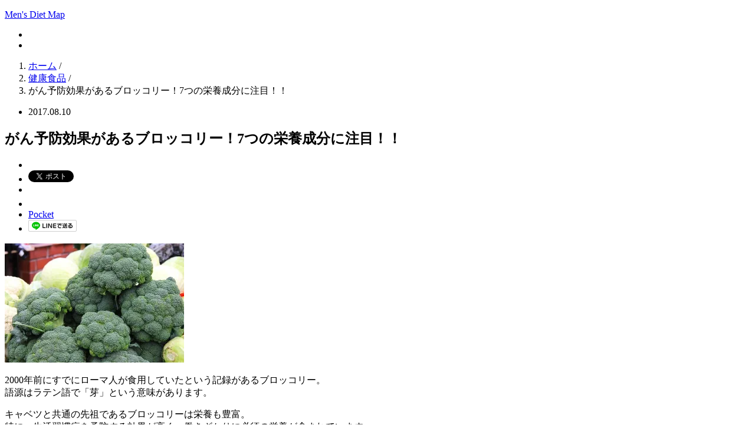

--- FILE ---
content_type: text/html; charset=UTF-8
request_url: https://diet-map.com/1252/broccoli-nutrition/
body_size: 59254
content:
<!DOCTYPE HTML>
<html lang="ja">
<head prefix="og: http://ogp.me/ns# fb: http://ogp.me/ns/fb# article: http://ogp.me/ns/article#">
<link rel="canonical" href="https://diet-map.com/1252/broccoli-nutrition/">
<!--[if lt IE 9]><script src="http://html5shiv.googlecode.com/svn/trunk/html5.js"></script>
<![endif]-->

<script>
  (function(i,s,o,g,r,a,m){i['GoogleAnalyticsObject']=r;i[r]=i[r]||function(){
  (i[r].q=i[r].q||[]).push(arguments)},i[r].l=1*new Date();a=s.createElement(o),
  m=s.getElementsByTagName(o)[0];a.async=1;a.src=g;m.parentNode.insertBefore(a,m)
  })(window,document,'script','//www.google-analytics.com/analytics.js','ga');

  ga('create', 'UA-41298544-10', 'auto');
  ga('send', 'pageview');

</script><meta name="google-site-verification" content="aWgvoFDGYq97oB0JOfiBnHCdj4YvXxkoxe5tGnTgYhg" />
</head>

<body id="#top" class="post-template-default single single-post postid-1252 single-format-standard left-content color01" itemschope="itemscope" itemtype="http://schema.org/WebPage">

  <div id="fb-root"></div>
<script>(function(d, s, id) {
  var js, fjs = d.getElementsByTagName(s)[0];
  if (d.getElementById(id)) return;
  js = d.createElement(s); js.id = id;
  js.src = "//connect.facebook.net/ja_JP/sdk.js#xfbml=1&version=v2.4&appId=";
  fjs.parentNode.insertBefore(js, fjs);
}(document, 'script', 'facebook-jssdk'));</script>

<header id="header" role="banner" itemscope="itemscope" itemtype="http://schema.org/WPHeader">
  <div class="wrap">
          <p id="logo" itemprop="headline">
        <a href="https://diet-map.com">Men's Diet Map</a>
      </p>

  <div id="header-sns" class="sp-hide"><ul><li class="twitter_icon"><a target="_blank" href="https://twitter.com/k_kenko_daietto"><i class="fa fa-twitter-square"></i></a></li><li class="feedly_icon"><a target="_blank" href="http://cloud.feedly.com/#subscription%2Ffeed%2Fhttps%3A%2F%2Fdiet-map.com%2Ffeed%2F"><i class="fa fa-rss"></i></a></li></ul></div>
  </div>
</header>

<!-- start global nav  -->
<!---->


<div id="content">

<div class="wrap">
  
    <ol class="breadcrumb clearfix"><li itemscope="itemscope" itemtype="http://data-vocabulary.org/Breadcrumb"><a href="https://diet-map.com" itemprop="url"><i class="fa fa-home"></i> <span itemprop="title">ホーム</span></a> / </li><li itemscope="itemscope" itemtype="http://data-vocabulary.org/Breadcrumb"><a href="https://diet-map.com/category/health-food/" itemprop="url"><i class="fa fa-folder"></i> <span itemprop="title">健康食品</span></a> / </li><li><i class="fa fa-file-text"></i> がん予防効果があるブロッコリー！7つの栄養成分に注目！！</li></ol>  <div id="main" class="col-md-8" role="main" itemprop="mainContentOfPage" itemscope="itemscope" itemtype="http://schema.org/Blog">
    
    <div class="main-inner">
    
            
        <article id="post-1252" class="post-1252 post type-post status-publish format-standard has-post-thumbnail hentry category-health-food tag-anti-aging tag-lifestyle-diseases tag-beauty-care" itemscope="itemscope" itemtype="http://schema.org/BlogPosting">

      <header class="post-header">
        <ul class="post-meta list-inline">
          <li class="date updated" itemprop="datePublished" datetime="2017-08-10T19:38:53+09:00"><i class="fa fa-clock-o"></i> 2017.08.10</li>
        </ul>
        <h1 class="post-title" itemprop="headline">がん予防効果があるブロッコリー！7つの栄養成分に注目！！</h1>
        <div class="post-header-meta">
            <!-- ソーシャルボタン -->
  <ul class="bzb-sns-btn ">
      <li class="bzb-facebook">
      <div class="fb-like"
        data-href="https://diet-map.com/1252/broccoli-nutrition/"
        data-layout="button_count"
        data-action="like"
        data-show-faces="false"></div>
    </li>    <li class="bzb-twitter">
      <a href="https://twitter.com/share" class="twitter-share-button"  data-url="https://diet-map.com/1252/broccoli-nutrition/"  data-text="がん予防効果があるブロッコリー！7つの栄養成分に注目！！">Tweet</a>
      <script>!function(d,s,id){var js,fjs=d.getElementsByTagName(s)[0],p=/^http:/.test(d.location)?'http':'https';if(!d.getElementById(id)){js=d.createElement(s);js.id=id;js.async=true;js.src=p+'://platform.twitter.com/widgets.js';fjs.parentNode.insertBefore(js,fjs);}}(document, 'script', 'twitter-wjs');</script>
    </li>    <li class="bzb-googleplus">
      <div class="g-plusone" data-href="https%3A%2F%2Fdiet-map.com%2F1252%2Fbroccoli-nutrition%2F" ></div>
    </li>    <li class="bzb-hatena">
      <a href="http://b.hatena.ne.jp/entry/https%3A%2F%2Fdiet-map.com%2F1252%2Fbroccoli-nutrition%2F" class="hatena-bookmark-button" data-hatena-bookmark-title="がん予防効果があるブロッコリー！7つの栄養成分に注目！！" data-hatena-bookmark-layout="standard" data-hatena-bookmark-lang="ja" title="このエントリーをはてなブックマークに追加"><img src="//b.hatena.ne.jp/images/entry-button/button-only@2x.png" alt="このエントリーをはてなブックマークに追加" width="20" height="20" style="border: none;" /></a><script type="text/javascript" src="//b.hatena.ne.jp/js/bookmark_button.js" charset="utf-8" async="async"></script>
    </li>    <li class="bzb-pocket">
      <a href="https://getpocket.com/save" class="pocket-btn" data-lang="ja" data-save-url="https%3A%2F%2Fdiet-map.com%2F1252%2Fbroccoli-nutrition%2F" data-pocket-count="horizontal" data-pocket-align="left" >Pocket</a><script type="text/javascript">!function(d,i){if(!d.getElementById(i)){var j=d.createElement("script");j.id=i;j.src="https://widgets.getpocket.com/v1/j/btn.js?v=1";var w=d.getElementById(i);d.body.appendChild(j);}}(document,"pocket-btn-js");</script>
    </li>        <li class="bzb-line"><a href="http://line.me/R/msg/text/?がん予防効果があるブロッコリー！7つの栄養成分に注目！！%0D%0Ahttps%3A%2F%2Fdiet-map.com%2F1252%2Fbroccoli-nutrition%2F" target="_blank"><img src="https://diet-map.com/net/wp-content/themes/xeory_base/lib/images/line.png" width="82" height="20" alt="LINEで送る" /></a></li>
  </ul>
  <!-- /bzb-sns-btns -->        </div>
      </header>


      <section class="post-content" itemprop="text">
      
                <div class="post-thumbnail">
          <img width="304" height="202" src="https://i0.wp.com/diet-map.com/net/wp-content/uploads/2017/07/ブロッコリー.jpg?fit=304%2C202&amp;ssl=1" class="attachment-post-thumbnail size-post-thumbnail wp-post-image" alt="" srcset="https://i0.wp.com/diet-map.com/net/wp-content/uploads/2017/07/ブロッコリー.jpg?w=640 640w, https://i0.wp.com/diet-map.com/net/wp-content/uploads/2017/07/ブロッコリー.jpg?resize=300%2C200 300w, https://i0.wp.com/diet-map.com/net/wp-content/uploads/2017/07/ブロッコリー.jpg?resize=304%2C202 304w, https://i0.wp.com/diet-map.com/net/wp-content/uploads/2017/07/ブロッコリー.jpg?resize=282%2C188 282w" sizes="(max-width: 304px) 100vw, 304px" />        </div>
                <p>2000年前にすでにローマ人が食用していたという記録があるブロッコリー。<br />
語源はラテン語で「芽」という意味があります。</p>
<p>キャベツと共通の先祖であるブロッコリーは栄養も豊富。<br />
特に、生活習慣病を予防する効果が高く、働きざかりに必須の栄養が含まれています。</p>
<p>健康状態が気になり始める30〜40代。<br />
ブロッコリーに含まれる注目の栄養成分をご紹介します。</p>
<p><span id="more-1252"></span></p>
<h2>1.ブロッコリーに含まれる主な栄養価とは？</h2>
<p>緑花野菜（みどりはなやさい）とも呼ばれるブロッコリー。<br />
イタリア中心の地中海沿岸生まれのキャベツの変種です。</p>
<p>日本に入ってきたのは明治時代、特に昭和50年代後半から消費が増え始めました。</p>
<p>一般に、つぼみの集まった花蕾と茎を食べることができます。<br />
そんなブロッコリーの栄養価は22こもあります。</p>
<h3>1-1.ブロッコリー100gあたりに含まれる栄養価</h3>
<blockquote><p>エネルギー ……… 33kcal<br />
たんぱく質 ……… 4.3g<br />
脂質 ……………… 0.5g<br />
炭水化物 ………… 5.2g<br />
ナトリウム ……… 20mg<br />
カリウム ………… 360g<br />
カルシウム ……… 38mg<br />
マグネシウム …… 26mg<br />
リン ……………… 89mg<br />
鉄 ………………… 1.0mg<br />
亜鉛 ……………… 0.7mg<br />
銅 ………………… 0.08mg<br />
ナイアシン ……… 0.8mg<br />
ビタミンA ……… 130μg<br />
ビタミンB1 ………0.14mg<br />
ビタミンB2 ………0.20mg<br />
ビタミンC ……… 120mg<br />
ビタミンE ……… 2.5mg<br />
ビタミンK ……… 160μg<br />
葉酸 ……………… 210μg<br />
パントテン酸 …… 1.12mg<br />
食物繊維 ………… 4.4g
</p></blockquote>
<p>出典元：「アブラナ科・セリ科の野菜が効く レシピ90」/ 監修 大澤 俊彦 / 発行所 株式会社 グラフ社</p>
<h2>2.ブロッコリーの注目の栄養成分7つとは？</h2>
<h3>2-1.カロテン</h3>
<p>ブロッコリーに多く含まれている栄養の一つがカロテンです。<br />
含有量はなんとキャベツの4倍もあります。</p>
<p>β-カロテンは体内で必要量だけビタミンAに変わって残りは蓄積されますが、Aに変換されないβ-カロテンががんを予防する独自の働きをします。<br />
（おすすめ記事→<a href="http://diet-map.com/894/lifestyle-disease-data/" target="_blank">意外と知らない！生活習慣病の患者数と年間死亡者数、年間医療費とは！？</a>）</p>
<p>ブロッコリーには抗がん作用があるβ-カロテンに加えて、ルチンと呼ばれるカロテンも含まれているため、高い抗がん作用を期待できます。</p>
<p>特に、ルチンは加熱してもあまり性質が変わらないため、調理してもがんの抑制効果にほとんど影響を及ぼしません。</p>
<p>また、β-カロテンは抗酸化物質であるビタミンCやEと協力して働きます。<br />
活性酸素を除去して、悪玉コレステロールを減らしてくれるでしょう。</p>
<p>疲れ目や視力低下などにも効くため、パソコンやタブレット、スマホなどで酷使している目の疲れを緩和してくれます。</p>
<h3>2-2.ビタミンC</h3>
<p>ブロッコリーにはビタミンCもたくさん含まれています。</p>
<p>100gあたりの含有量は120mg。<br />
これはレモンの約2倍、みかんの約4倍、青菜の約2.5倍もあります。</p>
<p>一般に、野菜の平均は33mgですから、約3.5倍のビタミンCが含まれているでしょう。</p>
<p>1日に必要なビタミンCはブロッコリー30g（約2房文）で満たすといわれています。</p>
<p>水溶性のビタミンはゆで汁に流れてしまいますが、ブロッコリーの場合は生の状態のビタミンC含有量が多いため、ゆでた後も多くのビタミンCが残ります。</p>
<p>実際、ゆでた後のブロッコリー100gあたりのビタミンCは54mg。<br />
ストレスや疲労を感じるときは、ビタミンCたっぷりのブロッコリーで補いましょう。</p>
<h3>2-3.クロム</h3>
<p>ブロッコリーに含まれている注目の栄養成分クロムはミネラルのひとつ。</p>
<p>体内に取り込んだ糖分をエネルギーに変えるために必須のホルモンであるインスリンによく作用するため、糖尿病を予防することができます。</p>
<p>また、脂質の代謝を良くして、血液中の中性脂肪やコレステロールの値を正常範囲に下げる働きもあります。<br />
動脈硬化や高血圧を予防してくれるでしょう。</p>
<p>野菜や穀物、肉や魚などに広く含まれていますが、偏りのある食事をしていると不足してしまいます。</p>
<p>特に、栄養バランスが悪く食習慣が乱れている人は積極的に摂りましょう。</p>
<h3>2-4.カリウム</h3>
<p>ブロッコリーの注目成分カリウムは、生命活動をするうえで重要な役割があるため不足に気をつけたい栄養素です。</p>
<p>ナトリウムと協力して細胞内外液の浸透圧を維持し、水分やいろいろな成分の調整をしてくれます。<br />
血圧を下げる働きがあるため、高血圧を予防してくれるでしょう。</p>
<p>また、大量の汗をかく夏場はカリウムも一緒に失われてしまうため、夏バテの原因になります。<br />
カリウム不足で無気力になったり、力が出なくなったりすることも。</p>
<p>調理で失われやすく、煮た場合は約30%も損失してしまうカリウム。<br />
ストレスや慢性的な下痢を抱えていたり、コーヒーや酒、甘いものを多く摂っている人は特に減ってしまいます。</p>
<p>夏の暑さに負けない体をつくるために摂りたい栄養素の一つといえるでしょう。</p>
<h3>2-5.鉄</h3>
<p>ブロッコリーに含まれている鉄も注目の栄養成分です。<br />
貧血の90%は鉄欠乏症によるものですから、充分な摂取を心がけたいもの。</p>
<p>鉄は再利用されるため、排泄で失われる1日1gを補充すると良いでしょう。</p>
<p>男性に鉄の欠乏は多くありませんが、コーヒーや緑茶、紅茶を飲むことが多い人やアスピリンを服用している人は鉄欠乏症を招きやすくなります。</p>
<p>ブロッコリー100gあたりに含まれている鉄は1mg。<br />
積極的に摂ることで、体全体の機能が高まり疲れにくい体にしてくれるでしょう。</p>
<h3>2-6.カルシウム</h3>
<p>ブロッコリー100gあたり38mg含まれているカルシウム。<br />
注目したいのは、ブロッコリーのカルシウムは吸収率が非常に高いことです。</p>
<p>一般に、カルシウムが豊富といわれている牛乳は吸収率32.1%。<br />
一方、ブロッコリーのカルシウム吸収率はなんと61.3%もあります。<br />
さらに、クエン酸などを一緒に摂ると体内への吸収が促進されます。</p>
<p>ただ、食品の中に含まれているシュウ酸やフィチン酸などカルシウムの吸収率を阻害するものが多くあるため、カルシウムの吸収率も低くなってしまうことに。</p>
<p>生のままではなく、ゆでることによっても残存率は77%になってしまいます。</p>
<p>総摂取量を増やすことで、必要なカルシウムを摂りましょう。<br />
ブロッコリーが旬の冬の時期は、カルシウム含有量も増えます。<br />
特に、12月は約80mgと大幅にアップしますよ。</p>
<p>普段から肉類や加工品を多く摂りがちな人はカルシウムを補ってくださいね。</p>
<h3>2-7.スルフォラファン</h3>
<p>アブラナ科野菜のブロッコリー。<br />
スルフォラファンとはアブラナ科の野菜に含まれる辛み成分の一つです。</p>
<p>全般的に抗がん作用が高いといわれているアブラナ科野菜ですが、中でも特に注目されているのがブロッコリーです。<br />
(人気記事→<a href="http://diet-map.com/614/chia-seeds-nutrition/" target="_blank">驚きの栄養に納得！！チアシードがスーパーフードと呼ばれる理由</a>）</p>
<p>実際、アメリカの国立ガン研究所が作成した「ガン予防が期待できる食べ物」の上位にランクインしています。<br />
抗酸化作用や解毒作用によって、がんを抑制してくれるでしょう。</p>
<p>また、胃潰瘍や胃がんの原因となるヘリコバクター・ピロリ菌を消滅させる働きもあります。</p>
<p>特に、発芽3日目のものはスルフォラファンの濃度が最も高くなります。</p>
<p>スルフォラファンはブロッコリーに含まれている特有成分です。</p>
<h2>3.栄養が高くなるブロッコリーの食べ合わせとは？</h2>
<p>ブロッコリーは食べ合わせる食材によって効果もさまざまです。</p>
<p>○ブロッコリー ＋ にんにく・玉ねぎ・ピーマン・酢<br />
 血行促進・高血圧予防・動脈硬化予防・心筋梗塞予防</p>
<p>○ブロッコリー ＋ トマト・なす・にんじん・さつま芋・赤ワイン<br />
がん予防・若返り効果</p>
<p>○ブロッコリー ＋ まぐろ・いわし・大豆・オリーブ油<br />
老化予防・認知症予防・動脈硬化予防</p>
<p>○ブロッコリー ＋ アサリ・ハマグリ・鶏肉・レバー・カリフラワー<br />
貧血予防・冷え性予防・認知症予防・健脳効果・スタミナ強化</p>
<p>せっかくの栄養価、効率よく摂りましょう。</p>
<h2>4.栄養を高めるブロッコリーの調理方法とは？</h2>
<p>歯ごたえが良く美味しいのはつぼみの部分ですが、栄養が多いのは茎の部分です。</p>
<p>特に、茎や葉にはビタミンやミネラルが豊富に含まれています。<br />
調理するときは捨てずに、つぼみと一緒に食べましょう。</p>
<p>太い茎はかたい皮をひと向きしてゆで、和え物や炒め物に活用できます。<br />
葉もさっとゆでて他の野菜と炒めたり、炒飯の具にして美味しくいただくことができます。</p>
<p>ただ、ゆですぎると水溶性のビタミンが失われたり、味や歯ざわりが悪くなるため、手早くゆでましょう。</p>
<p>コツは小房に切り分けて塩水で洗い、流水で塩を落として水気を切ってからゆでることです。<br />
ゆでた後、長く水に浸けておくのも避けましょう。</p>
<p>また、短時間でやわらかく加熱できる電子レンジもおすすめです。<br />
熱に弱いビタミンCの損失も少ないでしょう。</p>
<p>β-カロチンやルチン、スルフォラファンも脂溶性なので、油を使って調理すると吸収力が高まります。<br />
炒め物やフリッターなどに活用しましょう。</p>
<h2>5.栄養が高いブロッコリーの選び方とは？</h2>
<p>一般的に、野菜は新鮮なものほど栄養も高くなります。<br />
ブロッコリーはつぼみが密集していてかたく締まり、緑色が濃いものを選んでください。</p>
<p>茎はつやつやしていて傷や変色がなく、太くてしっかりしている方が良いでしょう。<br />
葉がしおれていたり、切り口がしなびているものは古くなっています。</p>
<p>茎の切り口がみずみずしくて、変色がなく「す」が入っていないものがおすすめです。</p>
<h2>6.栄養を保つブロッコリーの保存方法とは？</h2>
<p>ブロッコリーは鮮度の低下が早いため、購入したらできるだけその日のうちに食べましょう。</p>
<p>使い切れないと思ったら、新鮮なうちにゆでたほうが栄養を摂ることができます。</p>
<p>冷蔵保存するときはビニール袋に入れてください。<br />
冷凍保存するときは、かためにゆでてラップに包むことができます。</p>
<p>冷蔵保存は2〜3日、冷凍保存は1〜2ヶ月で使い切りましょう。</p>
<p><a href="https://i0.wp.com/diet-map.com/net/wp-content/uploads/2017/07/ブロッコリー.jpg"><img src="https://i0.wp.com/diet-map.com/net/wp-content/uploads/2017/07/ブロッコリー.jpg?resize=640%2C426" alt="ブロッコリー" class="alignnone size-full wp-image-1253" srcset="https://i0.wp.com/diet-map.com/net/wp-content/uploads/2017/07/ブロッコリー.jpg?w=640 640w, https://i0.wp.com/diet-map.com/net/wp-content/uploads/2017/07/ブロッコリー.jpg?resize=300%2C200 300w, https://i0.wp.com/diet-map.com/net/wp-content/uploads/2017/07/ブロッコリー.jpg?resize=304%2C202 304w, https://i0.wp.com/diet-map.com/net/wp-content/uploads/2017/07/ブロッコリー.jpg?resize=282%2C188 282w" sizes="(max-width: 640px) 100vw, 640px" data-recalc-dims="1" /></a></p>
<h2>まとめ</h2>
<p>健康と美容に必須の栄養素が詰まっているブロッコリー。</p>
<p>漢方では効能がキャベツとほぼ同じです。<br />
腎機能を強化して虚弱体質を治し、胃腸を丈夫にする働きもあります。</p>
<p>仕事やイベントなどで疲労が続いているとき、食生活が乱れているときは特におすすめです。</p>
<p>体力がない人や胃が弱い人、病気後の回復期にも効果があるため、夏バテ予防にもぴったりですね。</p>
<div id="ts-fab-below" class="ts-fab-wrapper"><span class="screen-reader-text">The following two tabs change content below.</span><ul class="ts-fab-list"><li class="ts-fab-bio-link"><a href="#ts-fab-bio-below">この記事を書いた人</a></li><li class="ts-fab-latest-posts-link"><a href="#ts-fab-latest-posts-below">最新の記事</a></li></ul><div class="ts-fab-tabs">
	<div class="ts-fab-tab" id="ts-fab-bio-below">
		<div class="ts-fab-avatar"><img src="https://i0.wp.com/diet-map.com/net/wp-content/uploads/2016/10/HANA画像-1.jpg?fit=80%2C53&ssl=1" width="80" height="53" alt="HANA" class="avatar avatar-80 wp-user-avatar wp-user-avatar-80 alignnone photo" /><div class="ts-fab-social-links"></div>
		</div>
		
		<div class="ts-fab-text">
			<div class="ts-fab-header"><h4>HANA</h4></div><!-- /.ts-fab-header -->
			<div class="ts-fab-content">いろいろな本を読んで役立つ記事をご紹介しています。調べることによって、新しい情報

を取り入れることができて知識の幅が広がります。実際、幾つか試して不調を改善できま

した。実感したことですが、健康に良いと思える情報でも、すべての人に効果が出るわけ

ではないということ。人それぞれ持っている体質・症状の個人差や生活スタイルの違いな

どがありますので、期待していた効果が現れないとしても当然かもしれません。抱える不

調を治したいという思い、諦めないで改善する努力を続けることが大切だと感じました。

健康であれば日々の生活も楽しくなります。「これは自分に合うかもしれない」と思う情

報をぜひ試してみてください。</div>
		</div>
	</div>
	<div class="ts-fab-tab" id="ts-fab-latest-posts-below">
		<div class="ts-fab-avatar"><img src="https://i0.wp.com/diet-map.com/net/wp-content/uploads/2016/10/HANA画像-1.jpg?fit=80%2C53&ssl=1" width="80" height="53" alt="HANA" class="avatar avatar-80 wp-user-avatar wp-user-avatar-80 alignnone photo" /><div class="ts-fab-social-links"></div>
		</div>
		<div class="ts-fab-text">
			<div class="ts-fab-header">
				<h4>最新記事 by HANA <span class="latest-see-all">(<a href="https://diet-map.com/author/hana/" rel="nofollow">全て見る</a>)</span></h4>
			</div>
			<ul class="ts-fab-latest">
				<li>
					<a href="https://diet-map.com/2119/gym-pool/">ジムで効率良く筋力アップ！プールはトレーニング効果増大!!</a><span> - 2019年4月24日</span> 
				</li>
				<li>
					<a href="https://diet-map.com/2113/gym-beginner/">ジムで効果的に筋トレ‼︎初心者がおさえておきたい注意点とは？</a><span> - 2019年4月18日</span> 
				</li>
				<li>
					<a href="https://diet-map.com/2108/respiration-breath/">息苦しいときに。効果が実感できる腹式呼吸の方法とは？</a><span> - 2019年4月17日</span> 
				</li>
				<li>
					<a href="https://diet-map.com/2102/breathe-abs/">腹筋を鍛える呼吸法とは？トレーニング方法と効果を上げるコツ‼</a><span> - 2019年4月11日</span> 
				</li>
				<li>
					<a href="https://diet-map.com/2070/back-muscle-stretch/">体感効果を上げる！僧帽筋・広背筋を効率良くストレッチ！</a><span> - 2019年3月7日</span> 
				</li>
		</ul></div>
	</div>
		</div>
	</div><div class="sharedaddy sd-sharing-enabled"><div class="robots-nocontent sd-block sd-social sd-social-icon sd-sharing"><h3 class="sd-title">共有:</h3><div class="sd-content"><ul><li class="share-twitter"><a rel="nofollow" data-shared="sharing-twitter-1252" class="share-twitter sd-button share-icon no-text" href="https://diet-map.com/1252/broccoli-nutrition/?share=twitter" target="_blank" title="クリックして Twitter で共有"><span></span><span class="sharing-screen-reader-text">クリックして Twitter で共有 (新しいウィンドウで開きます)</span></a></li><li class="share-facebook"><a rel="nofollow" data-shared="sharing-facebook-1252" class="share-facebook sd-button share-icon no-text" href="https://diet-map.com/1252/broccoli-nutrition/?share=facebook" target="_blank" title="Facebook で共有するにはクリックしてください"><span></span><span class="sharing-screen-reader-text">Facebook で共有するにはクリックしてください (新しいウィンドウで開きます)</span></a></li><li class="share-google-plus-1"><a rel="nofollow" data-shared="sharing-google-1252" class="share-google-plus-1 sd-button share-icon no-text" href="https://diet-map.com/1252/broccoli-nutrition/?share=google-plus-1" target="_blank" title="クリックして Google+ で共有"><span></span><span class="sharing-screen-reader-text">クリックして Google+ で共有 (新しいウィンドウで開きます)</span></a></li><li class="share-end"></li></ul></div></div></div>
<div id='jp-relatedposts' class='jp-relatedposts' >
	<h3 class="jp-relatedposts-headline"><em>関連</em></h3>
</div>      </section>
<!-- Google Adsense -->
<aside>
	<div class="ad-left">
	<div class="ad300D">
		<!-- 以下に、[300× 250 - レクタングル（中）]のGoogle AdSenseコードを貼り付けてください -->
Sponsored link
<script async src="//pagead2.googlesyndication.com/pagead/js/adsbygoogle.js"></script>
<!-- Dマップ300D -->
<ins class="adsbygoogle"
     style="display:inline-block;width:300px;height:250px"
     data-ad-client="ca-pub-1053504774177973"
     data-ad-slot="1117983241"></ins>
<script>
(adsbygoogle = window.adsbygoogle || []).push({});
</script>	</div><!-- ad300D -->
</div><!-- .ad-left -->

</aside>

      <footer class="post-footer">

        <!-- ソーシャルボタン -->
  <ul class="bzb-sns-btn ">
      <li class="bzb-facebook">
      <div class="fb-like"
        data-href="https://diet-map.com/1252/broccoli-nutrition/"
        data-layout="button_count"
        data-action="like"
        data-show-faces="false"></div>
    </li>    <li class="bzb-twitter">
      <a href="https://twitter.com/share" class="twitter-share-button"  data-url="https://diet-map.com/1252/broccoli-nutrition/"  data-text="がん予防効果があるブロッコリー！7つの栄養成分に注目！！">Tweet</a>
      <script>!function(d,s,id){var js,fjs=d.getElementsByTagName(s)[0],p=/^http:/.test(d.location)?'http':'https';if(!d.getElementById(id)){js=d.createElement(s);js.id=id;js.async=true;js.src=p+'://platform.twitter.com/widgets.js';fjs.parentNode.insertBefore(js,fjs);}}(document, 'script', 'twitter-wjs');</script>
    </li>    <li class="bzb-googleplus">
      <div class="g-plusone" data-href="https%3A%2F%2Fdiet-map.com%2F1252%2Fbroccoli-nutrition%2F" ></div>
    </li>    <li class="bzb-hatena">
      <a href="http://b.hatena.ne.jp/entry/https%3A%2F%2Fdiet-map.com%2F1252%2Fbroccoli-nutrition%2F" class="hatena-bookmark-button" data-hatena-bookmark-title="がん予防効果があるブロッコリー！7つの栄養成分に注目！！" data-hatena-bookmark-layout="standard" data-hatena-bookmark-lang="ja" title="このエントリーをはてなブックマークに追加"><img src="//b.hatena.ne.jp/images/entry-button/button-only@2x.png" alt="このエントリーをはてなブックマークに追加" width="20" height="20" style="border: none;" /></a><script type="text/javascript" src="//b.hatena.ne.jp/js/bookmark_button.js" charset="utf-8" async="async"></script>
    </li>    <li class="bzb-pocket">
      <a href="https://getpocket.com/save" class="pocket-btn" data-lang="ja" data-save-url="https%3A%2F%2Fdiet-map.com%2F1252%2Fbroccoli-nutrition%2F" data-pocket-count="horizontal" data-pocket-align="left" >Pocket</a><script type="text/javascript">!function(d,i){if(!d.getElementById(i)){var j=d.createElement("script");j.id=i;j.src="https://widgets.getpocket.com/v1/j/btn.js?v=1";var w=d.getElementById(i);d.body.appendChild(j);}}(document,"pocket-btn-js");</script>
    </li>        <li class="bzb-line"><a href="http://line.me/R/msg/text/?がん予防効果があるブロッコリー！7つの栄養成分に注目！！%0D%0Ahttps%3A%2F%2Fdiet-map.com%2F1252%2Fbroccoli-nutrition%2F" target="_blank"><img src="https://diet-map.com/net/wp-content/themes/xeory_base/lib/images/line.png" width="82" height="20" alt="LINEで送る" /></a></li>
  </ul>
  <!-- /bzb-sns-btns -->      
        <ul class="post-footer-list">
          <li class="cat"><i class="fa fa-folder"></i> <a href="https://diet-map.com/category/health-food/" rel="category tag">健康食品</a></li>
                    <li class="tag"><i class="fa fa-tag"></i> <a href="https://diet-map.com/tag/anti-aging/" rel="tag">アンチエイジング</a>, <a href="https://diet-map.com/tag/lifestyle-diseases/" rel="tag">生活習慣病</a>, <a href="https://diet-map.com/tag/beauty-care/" rel="tag">美容</a></li>
                  </ul>
      </footer>
      
              
      <div class="post-share">
      
      <h4 class="post-share-title">SNSでもご購読できます。</h4>
          
    
        <aside class="post-sns">
          <ul>
            <li class="post-sns-twitter"><a href="https://twitter.com/k_kenko_daietto"><span>Twitter</span>でフォローする</a></li>
            <li class="post-sns-feedly"><a href="http://cloud.feedly.com/#subscription%2Ffeed%2Fhttps%3A%2F%2Fdiet-map.com%2Ffeed%2F"><span>Feedly</span>でフォローする</a></li>
          </ul>
        </aside>
      </div>
     <!--       <aside class="post-author" itemprop="author" itemscope="itemscope" itemtype="http://schema.org/Person">
        <div class="clearfix">
          <div class="post-author-img">
            <div class="inner">
            <img src="https://diet-map.com/net/wp-content/themes/xeory_base/lib/images/masman.png" alt="masman" width="100" height="100" />
            </div>
          </div>
          <div class="post-author-meta">
            <h4 itemprop="name" class="author vcard author">HANA</h4>
            <p>いろいろな本を読んで役立つ記事をご紹介しています。調べることによって、新しい情報

を取り入れることができて知識の幅が広がります。実際、幾つか試して不調を改善できま

した。実感したことですが、健康に良いと思える情報でも、すべての人に効果が出るわけ

ではないということ。人それぞれ持っている体質・症状の個人差や生活スタイルの違いな

どがありますので、期待していた効果が現れないとしても当然かもしれません。抱える不

調を治したいという思い、諦めないで改善する努力を続けることが大切だと感じました。

健康であれば日々の生活も楽しくなります。「これは自分に合うかもしれない」と思う情

報をぜひ試してみてください。</p>
          </div>
        </div>
      </aside> -->
</br>
</br>
<!-- Google Adsense -->
<aside>
		<div class="ad-left">
		<div class="ad336">
			<!-- 以下に、[336 x 280 - レクタングル（大）]のGoogle AdSenseコードを貼り付けてください -->
Sponsored link
<script async src="//pagead2.googlesyndication.com/pagead/js/adsbygoogle.js"></script>
<!-- Dマップ336 -->
<ins class="adsbygoogle"
     style="display:inline-block;width:336px;height:280px"
     data-ad-client="ca-pub-1053504774177973"
     data-ad-slot="5687783640"></ins>
<script>
(adsbygoogle = window.adsbygoogle || []).push({});
</script>		</div><!-- ad336 -->
	</div><!-- .ad-left -->
</aside>
</article>
    
    
<div id="comments" class="comments-area">

	
		<div id="respond" class="comment-respond">
		<h3 id="reply-title" class="comment-reply-title">コメントを残す <small><a rel="nofollow" id="cancel-comment-reply-link" href="/1252/broccoli-nutrition/#respond" style="display:none;">コメントをキャンセル</a></small></h3>			<form action="https://diet-map.com/net/wp-comments-post.php" method="post" id="commentform" class="comment-form">
				<p class="comment-form-comment"><label for="comment">コメント</label> <textarea id="comment" name="comment" cols="45" rows="8" maxlength="65525" required="required"></textarea></p><p class="comment-form-author"><label for="author">名前</label> <span class="required">*</span><br /><input id="author" name="author" type="text" value="" size="30" /></p>
<p class="comment-form-email"><label for="email">メールアドレス（公開はされません。）</label> <span class="required">*</span><br /><input id="email" name="email" type="text" value="" size="30" /></p>

<p class="comment-form-cookies-consent"><input id="wp-comment-cookies-consent" name="wp-comment-cookies-consent" type="checkbox" value="yes" /><label for="wp-comment-cookies-consent">次回のコメントで使用するためブラウザーに自分の名前、メールアドレス、サイトを保存する。</label></p>
<p class="form-submit"><input name="submit" type="submit" id="submit" class="submit" value="コメントを送信" /> <input type='hidden' name='comment_post_ID' value='1252' id='comment_post_ID' />
<input type='hidden' name='comment_parent' id='comment_parent' value='0' />
</p><p class="comment-subscription-form"><input type="checkbox" name="subscribe_comments" id="subscribe_comments" value="subscribe" style="width: auto; -moz-appearance: checkbox; -webkit-appearance: checkbox;" /> <label class="subscribe-label" id="subscribe-label" for="subscribe_comments">新しいコメントをメールで通知</label></p><p class="comment-subscription-form"><input type="checkbox" name="subscribe_blog" id="subscribe_blog" value="subscribe" style="width: auto; -moz-appearance: checkbox; -webkit-appearance: checkbox;" /> <label class="subscribe-label" id="subscribe-blog-label" for="subscribe_blog">新しい投稿をメールで受け取る</label></p>			</form>
			</div><!-- #respond -->
	
</div><!-- #comments -->

    

    </div><!-- /main-inner -->
  </div><!-- /main -->
  
  <div id="side" class="col-md-4" role="complementary" itemscope="itemscope" itemtype="http://schema.org/WPSideBar">
    <div class="side-inner">
      <div class="side-widget-area">
        
      <div id="search-2" class="widget_search side-widget"><div class="side-widget-inner"><form role="search" method="get" id="searchform" action="https://diet-map.com/" >
  <div>
  <input type="text" value="" name="s" id="s" />
  <button type="submit" id="searchsubmit"></button>
  </div>
  </form></div></div>		<div id="recent-posts-2" class="widget_recent_entries side-widget"><div class="side-widget-inner">		<h4 class="side-title"><span class="side-title-inner">最近の投稿</span></h4>		<ul>
											<li>
					<a href="https://diet-map.com/2093/stiff-neck-yoga/">ヨガで肩こり解消！気持ちよさがくせになるヨガポーズとは？</a>
									</li>
											<li>
					<a href="https://diet-map.com/2119/gym-pool/">ジムで効率良く筋力アップ！プールはトレーニング効果増大!!</a>
									</li>
											<li>
					<a href="https://diet-map.com/2113/gym-beginner/">ジムで効果的に筋トレ‼︎初心者がおさえておきたい注意点とは？</a>
									</li>
											<li>
					<a href="https://diet-map.com/2108/respiration-breath/">息苦しいときに。効果が実感できる腹式呼吸の方法とは？</a>
									</li>
											<li>
					<a href="https://diet-map.com/2102/breathe-abs/">腹筋を鍛える呼吸法とは？トレーニング方法と効果を上げるコツ‼</a>
									</li>
					</ul>
		</div></div>
<!-- WordPress Popular Posts Plugin v3.3.2 [W] [weekly] [views] [regular] -->
<div id="wpp-2" class="popular-posts side-widget"><div class="side-widget-inner">
<h4 class="side-title"><span class="side-title-inner">人気の記事</span></h4><p class="wpp-no-data">Sorry. No data so far.</p></div></div>
<!-- End WordPress Popular Posts Plugin v3.3.2 -->
<div id="categories-2" class="widget_categories side-widget"><div class="side-widget-inner"><h4 class="side-title"><span class="side-title-inner">カテゴリー</span></h4>		<ul>
				<li class="cat-item cat-item-8"><a href="https://diet-map.com/category/diet-method/">ダイエット方法</a>
</li>
	<li class="cat-item cat-item-13"><a href="https://diet-map.com/category/hygiene/">健康法</a>
</li>
	<li class="cat-item cat-item-20"><a href="https://diet-map.com/category/health-food/">健康食品</a>
</li>
	<li class="cat-item cat-item-59"><a href="https://diet-map.com/category/alcohol-hangover/">お酒・二日酔い</a>
</li>
	<li class="cat-item cat-item-10"><a href="https://diet-map.com/category/disease-prevention/">病気の予防法</a>
</li>
	<li class="cat-item cat-item-24"><a href="https://diet-map.com/category/mens-beauty/">男性の美容</a>
</li>
	<li class="cat-item cat-item-37"><a href="https://diet-map.com/category/sleeping/">睡眠</a>
</li>
	<li class="cat-item cat-item-33"><a href="https://diet-map.com/category/stress/">ストレス</a>
</li>
	<li class="cat-item cat-item-2"><a href="https://diet-map.com/category/how-the-body/">身体の仕組み</a>
</li>
	<li class="cat-item cat-item-1"><a href="https://diet-map.com/category/blog/">ブログ</a>
</li>
	<li class="cat-item cat-item-75"><a href="https://diet-map.com/category/ldl%ef%bc%88%e6%82%aa%e7%8e%89%ef%bc%89%e3%82%b3%e3%83%ac%e3%82%b9%e3%83%86%e3%83%ad%e3%83%bc%e3%83%ab/">LDL（悪玉）コレステロール</a>
</li>
	<li class="cat-item cat-item-86"><a href="https://diet-map.com/category/%e3%81%82%e3%81%9b%e3%82%82/">あせも</a>
</li>
	<li class="cat-item cat-item-85"><a href="https://diet-map.com/category/%e3%82%a2%e3%83%ad%e3%83%9e/">アロマ</a>
</li>
	<li class="cat-item cat-item-74"><a href="https://diet-map.com/category/%e3%82%af%e3%83%ac%e3%82%a2%e3%83%81%e3%83%8b%e3%83%b3/">クレアチニン</a>
</li>
	<li class="cat-item cat-item-88"><a href="https://diet-map.com/category/%e3%82%b3%e3%83%bc%e3%83%92%e3%83%bc/">コーヒー</a>
</li>
	<li class="cat-item cat-item-81"><a href="https://diet-map.com/category/%e3%82%b9%e3%82%af%e3%83%af%e3%83%83%e3%83%88/">スクワット</a>
</li>
	<li class="cat-item cat-item-83"><a href="https://diet-map.com/category/%e3%82%b9%e3%83%88%e3%83%ac%e3%83%83%e3%83%81/">ストレッチ</a>
</li>
	<li class="cat-item cat-item-77"><a href="https://diet-map.com/category/%e3%82%b9%e3%83%94%e3%83%ab%e3%83%aa%e3%83%8a/">スピルリナ</a>
</li>
	<li class="cat-item cat-item-68"><a href="https://diet-map.com/category/chia-seeds/">チアシード</a>
</li>
	<li class="cat-item cat-item-80"><a href="https://diet-map.com/category/%e3%83%a8%e3%82%ac/">ヨガ</a>
</li>
	<li class="cat-item cat-item-82"><a href="https://diet-map.com/category/%e6%b1%97/">汗</a>
</li>
	<li class="cat-item cat-item-78"><a href="https://diet-map.com/category/%e7%97%9b%e9%a2%a8/">痛風</a>
</li>
	<li class="cat-item cat-item-76"><a href="https://diet-map.com/category/%e7%9b%ae%e3%81%ae%e7%96%b2%e3%82%8c/">目の疲れ</a>
</li>
	<li class="cat-item cat-item-66"><a href="https://diet-map.com/category/muscle-training/">筋トレ</a>
</li>
	<li class="cat-item cat-item-65"><a href="https://diet-map.com/category/fatty-liver/">脂肪肝</a>
</li>
	<li class="cat-item cat-item-87"><a href="https://diet-map.com/category/%e8%85%b9%e7%97%9b/">腹痛</a>
</li>
		</ul>
			</div></div><div id="tag_cloud-2" class="widget_tag_cloud side-widget"><div class="side-widget-inner"><h4 class="side-title"><span class="side-title-inner">タグ</span></h4><div class="tagcloud"><a href="https://diet-map.com/tag/30s/" class="tag-cloud-link tag-link-17 tag-link-position-1" style="font-size: 11.775280898876pt;" aria-label="30代 (5個の項目)">30代</a>
<a href="https://diet-map.com/tag/40s/" class="tag-cloud-link tag-link-27 tag-link-position-2" style="font-size: 11.14606741573pt;" aria-label="40代 (4個の項目)">40代</a>
<a href="https://diet-map.com/tag/sake/" class="tag-cloud-link tag-link-22 tag-link-position-3" style="font-size: 17.123595505618pt;" aria-label="お酒 (28個の項目)">お酒</a>
<a href="https://diet-map.com/tag/%e3%81%ab%e3%81%8a%e3%81%84/" class="tag-cloud-link tag-link-73 tag-link-position-4" style="font-size: 15.078651685393pt;" aria-label="におい (15個の項目)">におい</a>
<a href="https://diet-map.com/tag/anti-aging/" class="tag-cloud-link tag-link-28 tag-link-position-5" style="font-size: 16.179775280899pt;" aria-label="アンチエイジング (21個の項目)">アンチエイジング</a>
<a href="https://diet-map.com/tag/influenza/" class="tag-cloud-link tag-link-14 tag-link-position-6" style="font-size: 10.359550561798pt;" aria-label="インフルエンザ (3個の項目)">インフルエンザ</a>
<a href="https://diet-map.com/tag/supplement/" class="tag-cloud-link tag-link-57 tag-link-position-7" style="font-size: 15.078651685393pt;" aria-label="サプリ (15個の項目)">サプリ</a>
<a href="https://diet-map.com/tag/stress/" class="tag-cloud-link tag-link-34 tag-link-position-8" style="font-size: 20.505617977528pt;" aria-label="ストレス (76個の項目)">ストレス</a>
<a href="https://diet-map.com/tag/strech/" class="tag-cloud-link tag-link-62 tag-link-position-9" style="font-size: 14.134831460674pt;" aria-label="ストレッチ (11個の項目)">ストレッチ</a>
<a href="https://diet-map.com/tag/smoothie/" class="tag-cloud-link tag-link-58 tag-link-position-10" style="font-size: 11.14606741573pt;" aria-label="スムージー (4個の項目)">スムージー</a>
<a href="https://diet-map.com/tag/diet-experience/" class="tag-cloud-link tag-link-12 tag-link-position-11" style="font-size: 14.370786516854pt;" aria-label="ダイエット体験談 (12個の項目)">ダイエット体験談</a>
<a href="https://diet-map.com/tag/recording/" class="tag-cloud-link tag-link-16 tag-link-position-12" style="font-size: 12.325842696629pt;" aria-label="レコーディング (6個の項目)">レコーディング</a>
<a href="https://diet-map.com/tag/lactic-acid-bacterium/" class="tag-cloud-link tag-link-35 tag-link-position-13" style="font-size: 11.14606741573pt;" aria-label="乳酸菌 (4個の項目)">乳酸菌</a>
<a href="https://diet-map.com/tag/prevention/" class="tag-cloud-link tag-link-15 tag-link-position-14" style="font-size: 14.134831460674pt;" aria-label="予防法 (11個の項目)">予防法</a>
<a href="https://diet-map.com/tag/health-management-method/" class="tag-cloud-link tag-link-40 tag-link-position-15" style="font-size: 16.494382022472pt;" aria-label="健康法 (23個の項目)">健康法</a>
<a href="https://diet-map.com/tag/health-foods/" class="tag-cloud-link tag-link-21 tag-link-position-16" style="font-size: 13.112359550562pt;" aria-label="健康食品 (8個の項目)">健康食品</a>
<a href="https://diet-map.com/tag/bathing/" class="tag-cloud-link tag-link-47 tag-link-position-17" style="font-size: 11.14606741573pt;" aria-label="入浴 (4個の項目)">入浴</a>
<a href="https://diet-map.com/tag/pressure-training/" class="tag-cloud-link tag-link-19 tag-link-position-18" style="font-size: 9.4157303370787pt;" aria-label="加圧トレーニング (2個の項目)">加圧トレーニング</a>
<a href="https://diet-map.com/tag/bad-breath/" class="tag-cloud-link tag-link-49 tag-link-position-19" style="font-size: 10.359550561798pt;" aria-label="口臭 (3個の項目)">口臭</a>
<a href="https://diet-map.com/tag/basal-metabolism/" class="tag-cloud-link tag-link-43 tag-link-position-20" style="font-size: 14.685393258427pt;" aria-label="基礎代謝 (13個の項目)">基礎代謝</a>
<a href="https://diet-map.com/tag/general-checkup/" class="tag-cloud-link tag-link-48 tag-link-position-21" style="font-size: 13.112359550562pt;" aria-label="定期健診 (8個の項目)">定期健診</a>
<a href="https://diet-map.com/tag/andropause/" class="tag-cloud-link tag-link-41 tag-link-position-22" style="font-size: 8pt;" aria-label="更年期 (1個の項目)">更年期</a>
<a href="https://diet-map.com/tag/heat-rash/" class="tag-cloud-link tag-link-45 tag-link-position-23" style="font-size: 11.775280898876pt;" aria-label="汗疹 (5個の項目)">汗疹</a>
<a href="https://diet-map.com/tag/carbohydrate-restricted/" class="tag-cloud-link tag-link-23 tag-link-position-24" style="font-size: 12.325842696629pt;" aria-label="炭水化物制限 (6個の項目)">炭水化物制限</a>
<a href="https://diet-map.com/tag/ginger/" class="tag-cloud-link tag-link-46 tag-link-position-25" style="font-size: 8pt;" aria-label="生姜 (1個の項目)">生姜</a>
<a href="https://diet-map.com/tag/lifestyle-diseases/" class="tag-cloud-link tag-link-29 tag-link-position-26" style="font-size: 15.865168539326pt;" aria-label="生活習慣病 (19個の項目)">生活習慣病</a>
<a href="https://diet-map.com/tag/sleeping/" class="tag-cloud-link tag-link-38 tag-link-position-27" style="font-size: 17.516853932584pt;" aria-label="睡眠 (31個の項目)">睡眠</a>
<a href="https://diet-map.com/tag/hyperesthesia/" class="tag-cloud-link tag-link-50 tag-link-position-28" style="font-size: 9.4157303370787pt;" aria-label="知覚過敏 (2個の項目)">知覚過敏</a>
<a href="https://diet-map.com/tag/muscle-training/" class="tag-cloud-link tag-link-7 tag-link-position-29" style="font-size: 18.539325842697pt;" aria-label="筋トレ (43個の項目)">筋トレ</a>
<a href="https://diet-map.com/tag/diabetes/" class="tag-cloud-link tag-link-30 tag-link-position-30" style="font-size: 12.719101123596pt;" aria-label="糖尿病 (7個の項目)">糖尿病</a>
<a href="https://diet-map.com/tag/carbohydrate-restriction/" class="tag-cloud-link tag-link-32 tag-link-position-31" style="font-size: 11.14606741573pt;" aria-label="糖質制限 (4個の項目)">糖質制限</a>
<a href="https://diet-map.com/tag/beauty-care/" class="tag-cloud-link tag-link-25 tag-link-position-32" style="font-size: 14.685393258427pt;" aria-label="美容 (13個の項目)">美容</a>
<a href="https://diet-map.com/tag/aged-eyes/" class="tag-cloud-link tag-link-42 tag-link-position-33" style="font-size: 10.359550561798pt;" aria-label="老眼 (3個の項目)">老眼</a>
<a href="https://diet-map.com/tag/fatty-acid/" class="tag-cloud-link tag-link-44 tag-link-position-34" style="font-size: 8pt;" aria-label="脂肪酸 (1個の項目)">脂肪酸</a>
<a href="https://diet-map.com/tag/back-problem/" class="tag-cloud-link tag-link-26 tag-link-position-35" style="font-size: 12.719101123596pt;" aria-label="腰痛 (7個の項目)">腰痛</a>
<a href="https://diet-map.com/tag/bowel/" class="tag-cloud-link tag-link-5 tag-link-position-36" style="font-size: 14.370786516854pt;" aria-label="腸 (12個の項目)">腸</a>
<a href="https://diet-map.com/tag/autonomic-nerve/" class="tag-cloud-link tag-link-6 tag-link-position-37" style="font-size: 13.505617977528pt;" aria-label="自律神経 (9個の項目)">自律神経</a>
<a href="https://diet-map.com/tag/hay-fever/" class="tag-cloud-link tag-link-11 tag-link-position-38" style="font-size: 12.325842696629pt;" aria-label="花粉症 (6個の項目)">花粉症</a>
<a href="https://diet-map.com/tag/thinning-hair/" class="tag-cloud-link tag-link-36 tag-link-position-39" style="font-size: 10.359550561798pt;" aria-label="薄毛 (3個の項目)">薄毛</a>
<a href="https://diet-map.com/tag/body/" class="tag-cloud-link tag-link-3 tag-link-position-40" style="font-size: 16.179775280899pt;" aria-label="身体 (21個の項目)">身体</a>
<a href="https://diet-map.com/tag/exercise/" class="tag-cloud-link tag-link-18 tag-link-position-41" style="font-size: 20.820224719101pt;" aria-label="運動 (85個の項目)">運動</a>
<a href="https://diet-map.com/tag/headache/" class="tag-cloud-link tag-link-61 tag-link-position-42" style="font-size: 14.685393258427pt;" aria-label="頭痛 (13個の項目)">頭痛</a>
<a href="https://diet-map.com/tag/meal/" class="tag-cloud-link tag-link-9 tag-link-position-43" style="font-size: 22pt;" aria-label="食事 (118個の項目)">食事</a>
<a href="https://diet-map.com/tag/drinking/" class="tag-cloud-link tag-link-39 tag-link-position-44" style="font-size: 13.505617977528pt;" aria-label="飲み会 (9個の項目)">飲み会</a>
<a href="https://diet-map.com/tag/hyperpiesia/" class="tag-cloud-link tag-link-31 tag-link-position-45" style="font-size: 11.775280898876pt;" aria-label="高血圧 (5個の項目)">高血圧</a></div>
</div></div><div id="archives-2" class="widget_archive side-widget"><div class="side-widget-inner"><h4 class="side-title"><span class="side-title-inner">アーカイブ</span></h4>		<ul>
				<li><a href='https://diet-map.com/date/2019/04/'>2019年4月</a></li>
	<li><a href='https://diet-map.com/date/2019/03/'>2019年3月</a></li>
	<li><a href='https://diet-map.com/date/2019/02/'>2019年2月</a></li>
	<li><a href='https://diet-map.com/date/2019/01/'>2019年1月</a></li>
	<li><a href='https://diet-map.com/date/2018/12/'>2018年12月</a></li>
	<li><a href='https://diet-map.com/date/2018/11/'>2018年11月</a></li>
	<li><a href='https://diet-map.com/date/2018/10/'>2018年10月</a></li>
	<li><a href='https://diet-map.com/date/2018/09/'>2018年9月</a></li>
	<li><a href='https://diet-map.com/date/2018/08/'>2018年8月</a></li>
	<li><a href='https://diet-map.com/date/2018/07/'>2018年7月</a></li>
	<li><a href='https://diet-map.com/date/2018/06/'>2018年6月</a></li>
	<li><a href='https://diet-map.com/date/2018/05/'>2018年5月</a></li>
	<li><a href='https://diet-map.com/date/2018/04/'>2018年4月</a></li>
	<li><a href='https://diet-map.com/date/2018/03/'>2018年3月</a></li>
	<li><a href='https://diet-map.com/date/2018/02/'>2018年2月</a></li>
	<li><a href='https://diet-map.com/date/2018/01/'>2018年1月</a></li>
	<li><a href='https://diet-map.com/date/2017/12/'>2017年12月</a></li>
	<li><a href='https://diet-map.com/date/2017/11/'>2017年11月</a></li>
	<li><a href='https://diet-map.com/date/2017/10/'>2017年10月</a></li>
	<li><a href='https://diet-map.com/date/2017/09/'>2017年9月</a></li>
	<li><a href='https://diet-map.com/date/2017/08/'>2017年8月</a></li>
	<li><a href='https://diet-map.com/date/2017/07/'>2017年7月</a></li>
	<li><a href='https://diet-map.com/date/2017/06/'>2017年6月</a></li>
	<li><a href='https://diet-map.com/date/2017/05/'>2017年5月</a></li>
	<li><a href='https://diet-map.com/date/2017/04/'>2017年4月</a></li>
	<li><a href='https://diet-map.com/date/2017/03/'>2017年3月</a></li>
	<li><a href='https://diet-map.com/date/2017/02/'>2017年2月</a></li>
	<li><a href='https://diet-map.com/date/2017/01/'>2017年1月</a></li>
	<li><a href='https://diet-map.com/date/2016/12/'>2016年12月</a></li>
	<li><a href='https://diet-map.com/date/2016/11/'>2016年11月</a></li>
	<li><a href='https://diet-map.com/date/2016/10/'>2016年10月</a></li>
	<li><a href='https://diet-map.com/date/2016/09/'>2016年9月</a></li>
	<li><a href='https://diet-map.com/date/2016/08/'>2016年8月</a></li>
	<li><a href='https://diet-map.com/date/2016/07/'>2016年7月</a></li>
	<li><a href='https://diet-map.com/date/2016/06/'>2016年6月</a></li>
	<li><a href='https://diet-map.com/date/2016/05/'>2016年5月</a></li>
	<li><a href='https://diet-map.com/date/2016/04/'>2016年4月</a></li>
	<li><a href='https://diet-map.com/date/2016/03/'>2016年3月</a></li>
	<li><a href='https://diet-map.com/date/2016/02/'>2016年2月</a></li>
	<li><a href='https://diet-map.com/date/2016/01/'>2016年1月</a></li>
	<li><a href='https://diet-map.com/date/2015/12/'>2015年12月</a></li>
		</ul>
			</div></div><div id="text-2" class="widget_text side-widget"><div class="side-widget-inner"><h4 class="side-title"><span class="side-title-inner">Facebookページ</span></h4>			<div class="textwidget"><div class="fb-page" data-href="https://www.facebook.com/dietmap.net/" data-tabs="timeline" data-height="1500" data-small-header="false" data-adapt-container-width="true" data-hide-cover="false" data-show-facepile="true"><div class="fb-xfbml-parse-ignore"><blockquote cite="https://www.facebook.com/dietmap.net/"><a href="https://www.facebook.com/dietmap.net/">Diet-map　〜働く男性のダイエット〜</a></blockquote></div></div></div>
		</div></div><div id="text-3" class="widget_text side-widget"><div class="side-widget-inner"><h4 class="side-title"><span class="side-title-inner">Twitter</span></h4>			<div class="textwidget"><a class="twitter-timeline" href="https://twitter.com/k_kenko_daietto" data-widget-id="732886078038773760">@k_kenko_daiettoさんのツイート</a>
<script>!function(d,s,id){var js,fjs=d.getElementsByTagName(s)[0],p=/^http:/.test(d.location)?'http':'https';if(!d.getElementById(id)){js=d.createElement(s);js.id=id;js.src=p+"://platform.twitter.com/widgets.js";fjs.parentNode.insertBefore(js,fjs);}}(document,"script","twitter-wjs");</script></div>
		</div></div>      </div><!-- //side-widget-area -->
      
    </div>
  </div><!-- /side -->
  
</div><!-- /wrap -->

</div><!-- /content -->

<footer id="footer">
  <div class="footer-02">
    <div class="wrap">
      <p class="footer-copy">
        © Copyright 2026 メンズダイエットマップ. All rights reserved.
      </p>
    </div><!-- /wrap -->
  </div><!-- /footer-02 -->
  </footer>
<a href="#" class="pagetop"><span><i class="fa fa-angle-up"></i></span></a>
	<div style="display:none">
	<div class="grofile-hash-map-5b1d35817ee5e31a36bcc97f897774eb">
	</div>
	</div>
  <script src="https://apis.google.com/js/platform.js" async defer>
    {lang: 'ja'}
  </script>
	<script type="text/javascript">
		window.WPCOM_sharing_counts = {"https:\/\/diet-map.com\/1252\/broccoli-nutrition\/":1252};
	</script>
		<script type="text/javascript">
			var windowOpen;
		jQuery(document).on( 'ready post-load', function(){
			jQuery( 'a.share-twitter' ).on( 'click', function() {
				if ( 'undefined' !== typeof windowOpen ){ // If there's another sharing window open, close it.
					windowOpen.close();
				}
				windowOpen = window.open( jQuery(this).attr( 'href' ), 'wpcomtwitter', 'menubar=1,resizable=1,width=600,height=350' );
				return false;
			});
		});
		</script>
				<script type="text/javascript">
			var windowOpen;
		jQuery(document).on( 'ready post-load', function(){
			jQuery( 'a.share-facebook' ).on( 'click', function() {
				if ( 'undefined' !== typeof windowOpen ){ // If there's another sharing window open, close it.
					windowOpen.close();
				}
				windowOpen = window.open( jQuery(this).attr( 'href' ), 'wpcomfacebook', 'menubar=1,resizable=1,width=600,height=400' );
				return false;
			});
		});
		</script>
				<script type="text/javascript">
			var windowOpen;
		jQuery(document).on( 'ready post-load', function(){
			jQuery( 'a.share-google-plus-1' ).on( 'click', function() {
				if ( 'undefined' !== typeof windowOpen ){ // If there's another sharing window open, close it.
					windowOpen.close();
				}
				windowOpen = window.open( jQuery(this).attr( 'href' ), 'wpcomgoogle-plus-1', 'menubar=1,resizable=1,width=480,height=550' );
				return false;
			});
		});
		</script>
		<script type='text/javascript' src='https://diet-map.com/net/wp-content/plugins/jetpack/modules/photon/photon.js?ver=20130122'></script>
<script type='text/javascript' src='https://diet-map.com/net/wp-content/plugins/contact-form-7/includes/js/jquery.form.min.js?ver=3.51.0-2014.06.20'></script>
<script type='text/javascript'>
/* <![CDATA[ */
var _wpcf7 = {"loaderUrl":"https:\/\/diet-map.com\/net\/wp-content\/plugins\/contact-form-7\/images\/ajax-loader.gif","recaptchaEmpty":"\u3042\u306a\u305f\u304c\u30ed\u30dc\u30c3\u30c8\u3067\u306f\u306a\u3044\u3053\u3068\u3092\u8a3c\u660e\u3057\u3066\u304f\u3060\u3055\u3044\u3002","sending":"\u9001\u4fe1\u4e2d ..."};
/* ]]> */
</script>
<script type='text/javascript' src='https://diet-map.com/net/wp-content/plugins/contact-form-7/includes/js/scripts.js?ver=4.3.1'></script>
<script type='text/javascript'>
/* <![CDATA[ */
var tocplus = {"visibility_show":"show","visibility_hide":"hide","width":"Auto"};
/* ]]> */
</script>
<script type='text/javascript' src='https://diet-map.com/net/wp-content/plugins/table-of-contents-plus/front.min.js?ver=1509'></script>
<script type='text/javascript' src='https://s0.wp.com/wp-content/js/devicepx-jetpack.js?ver=202603'></script>
<script type='text/javascript' src='https://secure.gravatar.com/js/gprofiles.js?ver=2026Janaa'></script>
<script type='text/javascript'>
/* <![CDATA[ */
var WPGroHo = {"my_hash":""};
/* ]]> */
</script>
<script type='text/javascript' src='https://diet-map.com/net/wp-content/plugins/jetpack/modules/wpgroho.js?ver=5.2.21'></script>
<script type='text/javascript' src='https://diet-map.com/net/wp-content/themes/xeory_base/lib/js/jquery.pagetop.js?ver=5.2.21'></script>
<script type='text/javascript' src='https://diet-map.com/net/wp-includes/js/wp-embed.min.js?ver=5.2.21'></script>
<script type='text/javascript'>
/* <![CDATA[ */
var sharing_js_options = {"lang":"en","counts":"1"};
/* ]]> */
</script>
<script type='text/javascript' src='https://diet-map.com/net/wp-content/plugins/jetpack/modules/sharedaddy/sharing.js?ver=4.0.7'></script>
<script type='text/javascript' src='https://stats.wp.com/e-202603.js' async defer></script>
<script type='text/javascript'>
	_stq = window._stq || [];
	_stq.push([ 'view', {v:'ext',j:'1:4.0.7',blog:'111237467',post:'1252',tz:'9',srv:'diet-map.com'} ]);
	_stq.push([ 'clickTrackerInit', '111237467', '1252' ]);
</script>
<script>
(function($){

$(function(){
    $(".sub-menu").css('display', 'none');
  $("#gnav-ul li").hover(function(){
    $(this).children('ul').fadeIn('fast');
  }, function(){
    $(this).children('ul').fadeOut('fast');
  });
    // スマホトグルメニュー
  
      $('#gnav').removeClass('active');
    
    
  
  $('#header-menu-tog a').click(function(){
    $('#gnav').toggleClass('active');
  });
});


})(jQuery);

</script>
</body>
</html>



--- FILE ---
content_type: text/html; charset=utf-8
request_url: https://accounts.google.com/o/oauth2/postmessageRelay?parent=https%3A%2F%2Fdiet-map.com&jsh=m%3B%2F_%2Fscs%2Fabc-static%2F_%2Fjs%2Fk%3Dgapi.lb.en.2kN9-TZiXrM.O%2Fd%3D1%2Frs%3DAHpOoo_B4hu0FeWRuWHfxnZ3V0WubwN7Qw%2Fm%3D__features__
body_size: 163
content:
<!DOCTYPE html><html><head><title></title><meta http-equiv="content-type" content="text/html; charset=utf-8"><meta http-equiv="X-UA-Compatible" content="IE=edge"><meta name="viewport" content="width=device-width, initial-scale=1, minimum-scale=1, maximum-scale=1, user-scalable=0"><script src='https://ssl.gstatic.com/accounts/o/2580342461-postmessagerelay.js' nonce="g0fKaKNjSwh9PGQlTq_GDg"></script></head><body><script type="text/javascript" src="https://apis.google.com/js/rpc:shindig_random.js?onload=init" nonce="g0fKaKNjSwh9PGQlTq_GDg"></script></body></html>

--- FILE ---
content_type: text/html; charset=utf-8
request_url: https://www.google.com/recaptcha/api2/aframe
body_size: 265
content:
<!DOCTYPE HTML><html><head><meta http-equiv="content-type" content="text/html; charset=UTF-8"></head><body><script nonce="4apbt8frHqiLLY-rwE8CNA">/** Anti-fraud and anti-abuse applications only. See google.com/recaptcha */ try{var clients={'sodar':'https://pagead2.googlesyndication.com/pagead/sodar?'};window.addEventListener("message",function(a){try{if(a.source===window.parent){var b=JSON.parse(a.data);var c=clients[b['id']];if(c){var d=document.createElement('img');d.src=c+b['params']+'&rc='+(localStorage.getItem("rc::a")?sessionStorage.getItem("rc::b"):"");window.document.body.appendChild(d);sessionStorage.setItem("rc::e",parseInt(sessionStorage.getItem("rc::e")||0)+1);localStorage.setItem("rc::h",'1768699499716');}}}catch(b){}});window.parent.postMessage("_grecaptcha_ready", "*");}catch(b){}</script></body></html>

--- FILE ---
content_type: text/plain
request_url: https://www.google-analytics.com/j/collect?v=1&_v=j102&a=77465858&t=pageview&_s=1&dl=https%3A%2F%2Fdiet-map.com%2F1252%2Fbroccoli-nutrition%2F&ul=en-us%40posix&sr=1280x720&vp=1280x720&_u=IEBAAEABAAAAACAAI~&jid=1195160787&gjid=2121549435&cid=670612244.1768699496&tid=UA-41298544-10&_gid=575753745.1768699496&_r=1&_slc=1&z=1146565776
body_size: -450
content:
2,cG-Y61D3WZB2H